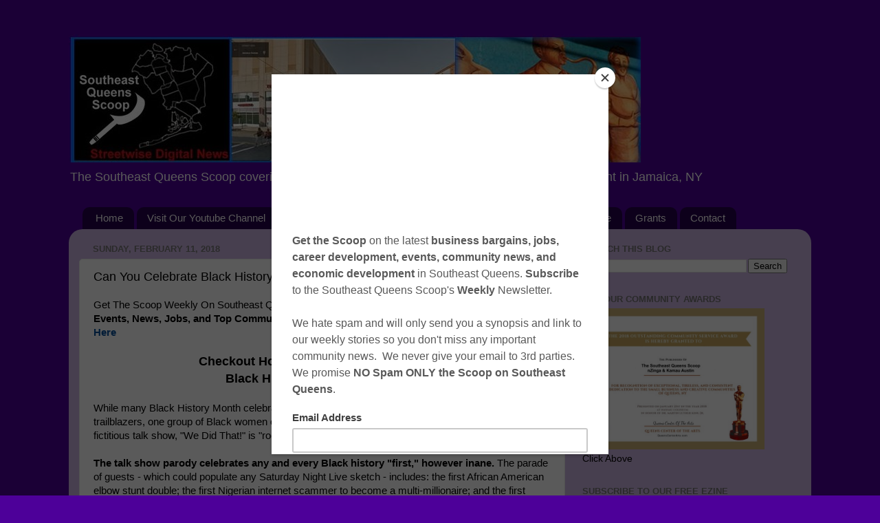

--- FILE ---
content_type: text/html; charset=utf-8
request_url: https://www.google.com/recaptcha/api2/aframe
body_size: 268
content:
<!DOCTYPE HTML><html><head><meta http-equiv="content-type" content="text/html; charset=UTF-8"></head><body><script nonce="390eU8HPucBQWh4LX0AOzg">/** Anti-fraud and anti-abuse applications only. See google.com/recaptcha */ try{var clients={'sodar':'https://pagead2.googlesyndication.com/pagead/sodar?'};window.addEventListener("message",function(a){try{if(a.source===window.parent){var b=JSON.parse(a.data);var c=clients[b['id']];if(c){var d=document.createElement('img');d.src=c+b['params']+'&rc='+(localStorage.getItem("rc::a")?sessionStorage.getItem("rc::b"):"");window.document.body.appendChild(d);sessionStorage.setItem("rc::e",parseInt(sessionStorage.getItem("rc::e")||0)+1);localStorage.setItem("rc::h",'1768840718398');}}}catch(b){}});window.parent.postMessage("_grecaptcha_ready", "*");}catch(b){}</script></body></html>